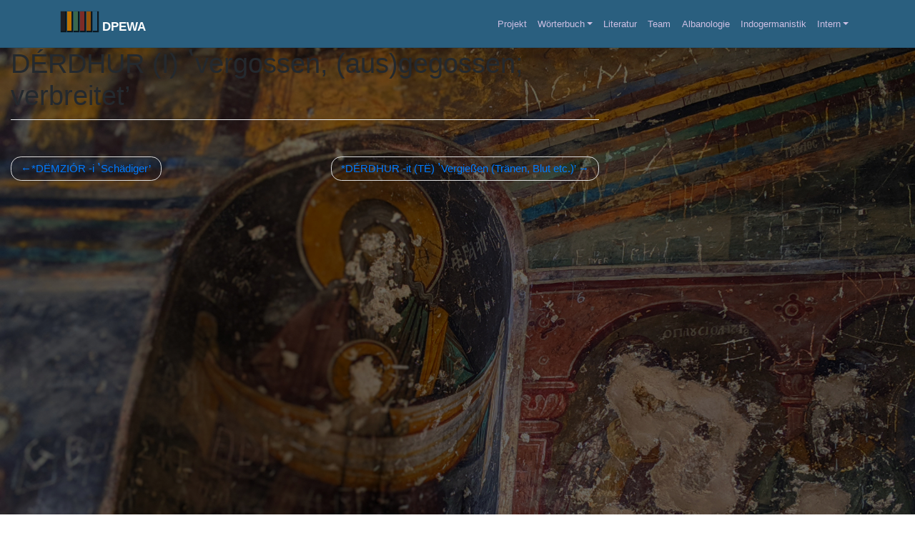

--- FILE ---
content_type: text/html; charset=UTF-8
request_url: https://www.dpwa.gwi.uni-muenchen.de/lemma/derdhur-i-%CA%BDvergossen-ausgegossen-verbreitet/
body_size: 7671
content:


<!DOCTYPE html>
<html lang="de">
<head>
    <meta charset="UTF-8">
    <meta name="viewport" content="width=device-width, initial-scale=1">
    <meta http-equiv="X-UA-Compatible" content="IE=edge">
    <link rel="profile" href="http://gmpg.org/xfn/11">
<title>DÉRDHUR (I) ʽvergossen, (aus)gegossen; verbreitet’ &#8211; DPEWA</title>
<meta name='robots' content='max-image-preview:large' />
<link rel='dns-prefetch' href='//cdn.datatables.net' />
<link rel='dns-prefetch' href='//unpkg.com' />
<link rel='dns-prefetch' href='//cdnjs.cloudflare.com' />
<link rel="alternate" type="application/rss+xml" title="DPEWA &raquo; Feed" href="https://www.dpwa.gwi.uni-muenchen.de/feed/" />
<link rel="alternate" type="application/rss+xml" title="DPEWA &raquo; Kommentar-Feed" href="https://www.dpwa.gwi.uni-muenchen.de/comments/feed/" />
<link rel="alternate" title="oEmbed (JSON)" type="application/json+oembed" href="https://www.dpwa.gwi.uni-muenchen.de/wp-json/oembed/1.0/embed?url=https%3A%2F%2Fwww.dpwa.gwi.uni-muenchen.de%2Flemma%2Fderdhur-i-%25ca%25bdvergossen-ausgegossen-verbreitet%2F" />
<link rel="alternate" title="oEmbed (XML)" type="text/xml+oembed" href="https://www.dpwa.gwi.uni-muenchen.de/wp-json/oembed/1.0/embed?url=https%3A%2F%2Fwww.dpwa.gwi.uni-muenchen.de%2Flemma%2Fderdhur-i-%25ca%25bdvergossen-ausgegossen-verbreitet%2F&#038;format=xml" />
<style id='wp-img-auto-sizes-contain-inline-css' type='text/css'>
img:is([sizes=auto i],[sizes^="auto," i]){contain-intrinsic-size:3000px 1500px}
/*# sourceURL=wp-img-auto-sizes-contain-inline-css */
</style>
<style id='wp-emoji-styles-inline-css' type='text/css'>

	img.wp-smiley, img.emoji {
		display: inline !important;
		border: none !important;
		box-shadow: none !important;
		height: 1em !important;
		width: 1em !important;
		margin: 0 0.07em !important;
		vertical-align: -0.1em !important;
		background: none !important;
		padding: 0 !important;
	}
/*# sourceURL=wp-emoji-styles-inline-css */
</style>
<style id='wp-block-library-inline-css' type='text/css'>
:root{--wp-block-synced-color:#7a00df;--wp-block-synced-color--rgb:122,0,223;--wp-bound-block-color:var(--wp-block-synced-color);--wp-editor-canvas-background:#ddd;--wp-admin-theme-color:#007cba;--wp-admin-theme-color--rgb:0,124,186;--wp-admin-theme-color-darker-10:#006ba1;--wp-admin-theme-color-darker-10--rgb:0,107,160.5;--wp-admin-theme-color-darker-20:#005a87;--wp-admin-theme-color-darker-20--rgb:0,90,135;--wp-admin-border-width-focus:2px}@media (min-resolution:192dpi){:root{--wp-admin-border-width-focus:1.5px}}.wp-element-button{cursor:pointer}:root .has-very-light-gray-background-color{background-color:#eee}:root .has-very-dark-gray-background-color{background-color:#313131}:root .has-very-light-gray-color{color:#eee}:root .has-very-dark-gray-color{color:#313131}:root .has-vivid-green-cyan-to-vivid-cyan-blue-gradient-background{background:linear-gradient(135deg,#00d084,#0693e3)}:root .has-purple-crush-gradient-background{background:linear-gradient(135deg,#34e2e4,#4721fb 50%,#ab1dfe)}:root .has-hazy-dawn-gradient-background{background:linear-gradient(135deg,#faaca8,#dad0ec)}:root .has-subdued-olive-gradient-background{background:linear-gradient(135deg,#fafae1,#67a671)}:root .has-atomic-cream-gradient-background{background:linear-gradient(135deg,#fdd79a,#004a59)}:root .has-nightshade-gradient-background{background:linear-gradient(135deg,#330968,#31cdcf)}:root .has-midnight-gradient-background{background:linear-gradient(135deg,#020381,#2874fc)}:root{--wp--preset--font-size--normal:16px;--wp--preset--font-size--huge:42px}.has-regular-font-size{font-size:1em}.has-larger-font-size{font-size:2.625em}.has-normal-font-size{font-size:var(--wp--preset--font-size--normal)}.has-huge-font-size{font-size:var(--wp--preset--font-size--huge)}.has-text-align-center{text-align:center}.has-text-align-left{text-align:left}.has-text-align-right{text-align:right}.has-fit-text{white-space:nowrap!important}#end-resizable-editor-section{display:none}.aligncenter{clear:both}.items-justified-left{justify-content:flex-start}.items-justified-center{justify-content:center}.items-justified-right{justify-content:flex-end}.items-justified-space-between{justify-content:space-between}.screen-reader-text{border:0;clip-path:inset(50%);height:1px;margin:-1px;overflow:hidden;padding:0;position:absolute;width:1px;word-wrap:normal!important}.screen-reader-text:focus{background-color:#ddd;clip-path:none;color:#444;display:block;font-size:1em;height:auto;left:5px;line-height:normal;padding:15px 23px 14px;text-decoration:none;top:5px;width:auto;z-index:100000}html :where(.has-border-color){border-style:solid}html :where([style*=border-top-color]){border-top-style:solid}html :where([style*=border-right-color]){border-right-style:solid}html :where([style*=border-bottom-color]){border-bottom-style:solid}html :where([style*=border-left-color]){border-left-style:solid}html :where([style*=border-width]){border-style:solid}html :where([style*=border-top-width]){border-top-style:solid}html :where([style*=border-right-width]){border-right-style:solid}html :where([style*=border-bottom-width]){border-bottom-style:solid}html :where([style*=border-left-width]){border-left-style:solid}html :where(img[class*=wp-image-]){height:auto;max-width:100%}:where(figure){margin:0 0 1em}html :where(.is-position-sticky){--wp-admin--admin-bar--position-offset:var(--wp-admin--admin-bar--height,0px)}@media screen and (max-width:600px){html :where(.is-position-sticky){--wp-admin--admin-bar--position-offset:0px}}

/*# sourceURL=wp-block-library-inline-css */
</style><style id='global-styles-inline-css' type='text/css'>
:root{--wp--preset--aspect-ratio--square: 1;--wp--preset--aspect-ratio--4-3: 4/3;--wp--preset--aspect-ratio--3-4: 3/4;--wp--preset--aspect-ratio--3-2: 3/2;--wp--preset--aspect-ratio--2-3: 2/3;--wp--preset--aspect-ratio--16-9: 16/9;--wp--preset--aspect-ratio--9-16: 9/16;--wp--preset--color--black: #000000;--wp--preset--color--cyan-bluish-gray: #abb8c3;--wp--preset--color--white: #ffffff;--wp--preset--color--pale-pink: #f78da7;--wp--preset--color--vivid-red: #cf2e2e;--wp--preset--color--luminous-vivid-orange: #ff6900;--wp--preset--color--luminous-vivid-amber: #fcb900;--wp--preset--color--light-green-cyan: #7bdcb5;--wp--preset--color--vivid-green-cyan: #00d084;--wp--preset--color--pale-cyan-blue: #8ed1fc;--wp--preset--color--vivid-cyan-blue: #0693e3;--wp--preset--color--vivid-purple: #9b51e0;--wp--preset--gradient--vivid-cyan-blue-to-vivid-purple: linear-gradient(135deg,rgb(6,147,227) 0%,rgb(155,81,224) 100%);--wp--preset--gradient--light-green-cyan-to-vivid-green-cyan: linear-gradient(135deg,rgb(122,220,180) 0%,rgb(0,208,130) 100%);--wp--preset--gradient--luminous-vivid-amber-to-luminous-vivid-orange: linear-gradient(135deg,rgb(252,185,0) 0%,rgb(255,105,0) 100%);--wp--preset--gradient--luminous-vivid-orange-to-vivid-red: linear-gradient(135deg,rgb(255,105,0) 0%,rgb(207,46,46) 100%);--wp--preset--gradient--very-light-gray-to-cyan-bluish-gray: linear-gradient(135deg,rgb(238,238,238) 0%,rgb(169,184,195) 100%);--wp--preset--gradient--cool-to-warm-spectrum: linear-gradient(135deg,rgb(74,234,220) 0%,rgb(151,120,209) 20%,rgb(207,42,186) 40%,rgb(238,44,130) 60%,rgb(251,105,98) 80%,rgb(254,248,76) 100%);--wp--preset--gradient--blush-light-purple: linear-gradient(135deg,rgb(255,206,236) 0%,rgb(152,150,240) 100%);--wp--preset--gradient--blush-bordeaux: linear-gradient(135deg,rgb(254,205,165) 0%,rgb(254,45,45) 50%,rgb(107,0,62) 100%);--wp--preset--gradient--luminous-dusk: linear-gradient(135deg,rgb(255,203,112) 0%,rgb(199,81,192) 50%,rgb(65,88,208) 100%);--wp--preset--gradient--pale-ocean: linear-gradient(135deg,rgb(255,245,203) 0%,rgb(182,227,212) 50%,rgb(51,167,181) 100%);--wp--preset--gradient--electric-grass: linear-gradient(135deg,rgb(202,248,128) 0%,rgb(113,206,126) 100%);--wp--preset--gradient--midnight: linear-gradient(135deg,rgb(2,3,129) 0%,rgb(40,116,252) 100%);--wp--preset--font-size--small: 13px;--wp--preset--font-size--medium: 20px;--wp--preset--font-size--large: 36px;--wp--preset--font-size--x-large: 42px;--wp--preset--spacing--20: 0.44rem;--wp--preset--spacing--30: 0.67rem;--wp--preset--spacing--40: 1rem;--wp--preset--spacing--50: 1.5rem;--wp--preset--spacing--60: 2.25rem;--wp--preset--spacing--70: 3.38rem;--wp--preset--spacing--80: 5.06rem;--wp--preset--shadow--natural: 6px 6px 9px rgba(0, 0, 0, 0.2);--wp--preset--shadow--deep: 12px 12px 50px rgba(0, 0, 0, 0.4);--wp--preset--shadow--sharp: 6px 6px 0px rgba(0, 0, 0, 0.2);--wp--preset--shadow--outlined: 6px 6px 0px -3px rgb(255, 255, 255), 6px 6px rgb(0, 0, 0);--wp--preset--shadow--crisp: 6px 6px 0px rgb(0, 0, 0);}:where(.is-layout-flex){gap: 0.5em;}:where(.is-layout-grid){gap: 0.5em;}body .is-layout-flex{display: flex;}.is-layout-flex{flex-wrap: wrap;align-items: center;}.is-layout-flex > :is(*, div){margin: 0;}body .is-layout-grid{display: grid;}.is-layout-grid > :is(*, div){margin: 0;}:where(.wp-block-columns.is-layout-flex){gap: 2em;}:where(.wp-block-columns.is-layout-grid){gap: 2em;}:where(.wp-block-post-template.is-layout-flex){gap: 1.25em;}:where(.wp-block-post-template.is-layout-grid){gap: 1.25em;}.has-black-color{color: var(--wp--preset--color--black) !important;}.has-cyan-bluish-gray-color{color: var(--wp--preset--color--cyan-bluish-gray) !important;}.has-white-color{color: var(--wp--preset--color--white) !important;}.has-pale-pink-color{color: var(--wp--preset--color--pale-pink) !important;}.has-vivid-red-color{color: var(--wp--preset--color--vivid-red) !important;}.has-luminous-vivid-orange-color{color: var(--wp--preset--color--luminous-vivid-orange) !important;}.has-luminous-vivid-amber-color{color: var(--wp--preset--color--luminous-vivid-amber) !important;}.has-light-green-cyan-color{color: var(--wp--preset--color--light-green-cyan) !important;}.has-vivid-green-cyan-color{color: var(--wp--preset--color--vivid-green-cyan) !important;}.has-pale-cyan-blue-color{color: var(--wp--preset--color--pale-cyan-blue) !important;}.has-vivid-cyan-blue-color{color: var(--wp--preset--color--vivid-cyan-blue) !important;}.has-vivid-purple-color{color: var(--wp--preset--color--vivid-purple) !important;}.has-black-background-color{background-color: var(--wp--preset--color--black) !important;}.has-cyan-bluish-gray-background-color{background-color: var(--wp--preset--color--cyan-bluish-gray) !important;}.has-white-background-color{background-color: var(--wp--preset--color--white) !important;}.has-pale-pink-background-color{background-color: var(--wp--preset--color--pale-pink) !important;}.has-vivid-red-background-color{background-color: var(--wp--preset--color--vivid-red) !important;}.has-luminous-vivid-orange-background-color{background-color: var(--wp--preset--color--luminous-vivid-orange) !important;}.has-luminous-vivid-amber-background-color{background-color: var(--wp--preset--color--luminous-vivid-amber) !important;}.has-light-green-cyan-background-color{background-color: var(--wp--preset--color--light-green-cyan) !important;}.has-vivid-green-cyan-background-color{background-color: var(--wp--preset--color--vivid-green-cyan) !important;}.has-pale-cyan-blue-background-color{background-color: var(--wp--preset--color--pale-cyan-blue) !important;}.has-vivid-cyan-blue-background-color{background-color: var(--wp--preset--color--vivid-cyan-blue) !important;}.has-vivid-purple-background-color{background-color: var(--wp--preset--color--vivid-purple) !important;}.has-black-border-color{border-color: var(--wp--preset--color--black) !important;}.has-cyan-bluish-gray-border-color{border-color: var(--wp--preset--color--cyan-bluish-gray) !important;}.has-white-border-color{border-color: var(--wp--preset--color--white) !important;}.has-pale-pink-border-color{border-color: var(--wp--preset--color--pale-pink) !important;}.has-vivid-red-border-color{border-color: var(--wp--preset--color--vivid-red) !important;}.has-luminous-vivid-orange-border-color{border-color: var(--wp--preset--color--luminous-vivid-orange) !important;}.has-luminous-vivid-amber-border-color{border-color: var(--wp--preset--color--luminous-vivid-amber) !important;}.has-light-green-cyan-border-color{border-color: var(--wp--preset--color--light-green-cyan) !important;}.has-vivid-green-cyan-border-color{border-color: var(--wp--preset--color--vivid-green-cyan) !important;}.has-pale-cyan-blue-border-color{border-color: var(--wp--preset--color--pale-cyan-blue) !important;}.has-vivid-cyan-blue-border-color{border-color: var(--wp--preset--color--vivid-cyan-blue) !important;}.has-vivid-purple-border-color{border-color: var(--wp--preset--color--vivid-purple) !important;}.has-vivid-cyan-blue-to-vivid-purple-gradient-background{background: var(--wp--preset--gradient--vivid-cyan-blue-to-vivid-purple) !important;}.has-light-green-cyan-to-vivid-green-cyan-gradient-background{background: var(--wp--preset--gradient--light-green-cyan-to-vivid-green-cyan) !important;}.has-luminous-vivid-amber-to-luminous-vivid-orange-gradient-background{background: var(--wp--preset--gradient--luminous-vivid-amber-to-luminous-vivid-orange) !important;}.has-luminous-vivid-orange-to-vivid-red-gradient-background{background: var(--wp--preset--gradient--luminous-vivid-orange-to-vivid-red) !important;}.has-very-light-gray-to-cyan-bluish-gray-gradient-background{background: var(--wp--preset--gradient--very-light-gray-to-cyan-bluish-gray) !important;}.has-cool-to-warm-spectrum-gradient-background{background: var(--wp--preset--gradient--cool-to-warm-spectrum) !important;}.has-blush-light-purple-gradient-background{background: var(--wp--preset--gradient--blush-light-purple) !important;}.has-blush-bordeaux-gradient-background{background: var(--wp--preset--gradient--blush-bordeaux) !important;}.has-luminous-dusk-gradient-background{background: var(--wp--preset--gradient--luminous-dusk) !important;}.has-pale-ocean-gradient-background{background: var(--wp--preset--gradient--pale-ocean) !important;}.has-electric-grass-gradient-background{background: var(--wp--preset--gradient--electric-grass) !important;}.has-midnight-gradient-background{background: var(--wp--preset--gradient--midnight) !important;}.has-small-font-size{font-size: var(--wp--preset--font-size--small) !important;}.has-medium-font-size{font-size: var(--wp--preset--font-size--medium) !important;}.has-large-font-size{font-size: var(--wp--preset--font-size--large) !important;}.has-x-large-font-size{font-size: var(--wp--preset--font-size--x-large) !important;}
/*# sourceURL=global-styles-inline-css */
</style>

<style id='classic-theme-styles-inline-css' type='text/css'>
/*! This file is auto-generated */
.wp-block-button__link{color:#fff;background-color:#32373c;border-radius:9999px;box-shadow:none;text-decoration:none;padding:calc(.667em + 2px) calc(1.333em + 2px);font-size:1.125em}.wp-block-file__button{background:#32373c;color:#fff;text-decoration:none}
/*# sourceURL=/wp-includes/css/classic-themes.min.css */
</style>
<link rel='stylesheet' id='parent-style-css' href='https://www.dpwa.gwi.uni-muenchen.de/wp-content/themes/wp-bootstrap-starter/style.css?ver=6.9' type='text/css' media='all' />
<link rel='stylesheet' id='child-style-css' href='https://www.dpwa.gwi.uni-muenchen.de/wp-content/themes/wp-bootstrap-child/style.css?ver=6.9' type='text/css' media='all' />
<link rel='stylesheet' id='datatables_bs_css-css' href='https://cdn.datatables.net/1.10.25/css/dataTables.bootstrap4.min.css?ver=6.9' type='text/css' media='all' />
<link rel='stylesheet' id='datatables_responsive_css-css' href='https://cdn.datatables.net/responsive/2.2.6/js/responsive.bootstrap4.min.js?ver=6.9' type='text/css' media='all' />
<link rel='stylesheet' id='wp-bootstrap-starter-bootstrap-css-css' href='https://www.dpwa.gwi.uni-muenchen.de/wp-content/themes/wp-bootstrap-starter/inc/assets/css/bootstrap.min.css?ver=6.9' type='text/css' media='all' />
<link rel='stylesheet' id='wp-bootstrap-starter-fontawesome-cdn-css' href='https://www.dpwa.gwi.uni-muenchen.de/wp-content/themes/wp-bootstrap-starter/inc/assets/css/fontawesome.min.css?ver=6.9' type='text/css' media='all' />
<link rel='stylesheet' id='wp-bootstrap-starter-style-css' href='https://www.dpwa.gwi.uni-muenchen.de/wp-content/themes/wp-bootstrap-child/style.css?ver=6.9' type='text/css' media='all' />
<script type="text/javascript" src="https://www.dpwa.gwi.uni-muenchen.de/wp-includes/js/jquery/jquery.min.js?ver=3.7.1" id="jquery-core-js"></script>
<script type="text/javascript" src="https://www.dpwa.gwi.uni-muenchen.de/wp-includes/js/jquery/jquery-migrate.min.js?ver=3.4.1" id="jquery-migrate-js"></script>
<link rel="EditURI" type="application/rsd+xml" title="RSD" href="https://www.dpwa.gwi.uni-muenchen.de/xmlrpc.php?rsd" />
<meta name="generator" content="WordPress 6.9" />
<link rel="canonical" href="https://www.dpwa.gwi.uni-muenchen.de/lemma/derdhur-i-%ca%bdvergossen-ausgegossen-verbreitet/" />
<link rel='shortlink' href='https://www.dpwa.gwi.uni-muenchen.de/?p=19082' />
<link rel="pingback" href="https://www.dpwa.gwi.uni-muenchen.de/xmlrpc.php">    <style type="text/css">
        #page-sub-header { background: #ffffff; }
    </style>
    	<style type="text/css">
	        a.site-title,
		.site-description {
			color: #ffffff;
		}
		</style>
	<link rel="icon" href="https://www.dpwa.gwi.uni-muenchen.de/wp-content/uploads/2019/02/cropped-serpente-s.adriano-vetorializzato-1-32x32.jpg" sizes="32x32" />
<link rel="icon" href="https://www.dpwa.gwi.uni-muenchen.de/wp-content/uploads/2019/02/cropped-serpente-s.adriano-vetorializzato-1-192x192.jpg" sizes="192x192" />
<link rel="apple-touch-icon" href="https://www.dpwa.gwi.uni-muenchen.de/wp-content/uploads/2019/02/cropped-serpente-s.adriano-vetorializzato-1-180x180.jpg" />
<meta name="msapplication-TileImage" content="https://www.dpwa.gwi.uni-muenchen.de/wp-content/uploads/2019/02/cropped-serpente-s.adriano-vetorializzato-1-270x270.jpg" />

</head>

<body class="wp-singular lemma-template-default single single-lemma postid-19082 wp-theme-wp-bootstrap-starter wp-child-theme-wp-bootstrap-child">
<div id="page" class="site">
	<a class="skip-link screen-reader-text" href="#content">Skip to content</a>
    	<header id="masthead" class="site-header navbar-static-top navbar-light" role="banner" style="background-color: #2a5f7f!important;">
        <div class="container">
            <nav class="navbar navbar-expand-xl p-0">
                <div class="navbar-brand">

                  <div style="position: relative;display: inline-block;margin-right: 4px;">
                  <div class="logo-block-header" style="background: #1f1f23;"></div>
                  <div class="logo-block-header" style="background: #be7200;"></div>
                  <div class="logo-block-header" style="background: #3a684e;"></div>
                  <div class="logo-block-header" style="background: #7c2b27;"></div>
                  <div class="logo-block-header" style="background: #92520b;"></div>
                  <div class="logo-block-header" style="background: #2a5f7f;"></div>
                  </div>
                                            <a class="site-title" href="https://www.dpwa.gwi.uni-muenchen.de/">DPEWA</a>
                    
                </div>
                <button class="navbar-toggler" type="button" data-toggle="collapse" data-target="#main-nav" aria-controls="" aria-expanded="false" aria-label="Toggle navigation">
                    <span class="navbar-toggler-icon"></span>
                </button>

                <div id="main-nav" class="collapse navbar-collapse justify-content-end"><ul id="menu-menue" class="navbar-nav"><li itemscope="itemscope" itemtype="https://www.schema.org/SiteNavigationElement" id="menu-item-15640" class="menu-item menu-item-type-post_type menu-item-object-page menu-item-home menu-item-15640 nav-item"><a title="Projekt" href="https://www.dpwa.gwi.uni-muenchen.de/" class="nav-link">Projekt</a></li>
<li itemscope="itemscope" itemtype="https://www.schema.org/SiteNavigationElement" id="menu-item-16533" class="menu-item menu-item-type-post_type menu-item-object-page menu-item-has-children dropdown menu-item-16533 nav-item"><a title="Wörterbuch" href="#" data-toggle="dropdown" aria-haspopup="true" aria-expanded="false" class="dropdown-toggle nav-link" id="menu-item-dropdown-16533">Wörterbuch</a>
<ul class="dropdown-menu" aria-labelledby="menu-item-dropdown-16533" role="menu">
	<li itemscope="itemscope" itemtype="https://www.schema.org/SiteNavigationElement" id="menu-item-28027" class="menu-item menu-item-type-post_type menu-item-object-page menu-item-28027 nav-item"><a title="Zum Wörterbuch" href="https://www.dpwa.gwi.uni-muenchen.de/dictionary/" class="dropdown-item">Zum Wörterbuch</a></li>
	<li itemscope="itemscope" itemtype="https://www.schema.org/SiteNavigationElement" id="menu-item-28022" class="menu-item menu-item-type-post_type menu-item-object-page menu-item-28022 nav-item"><a title="Übersicht" href="https://www.dpwa.gwi.uni-muenchen.de/lemma-overview/" class="dropdown-item">Übersicht</a></li>
</ul>
</li>
<li itemscope="itemscope" itemtype="https://www.schema.org/SiteNavigationElement" id="menu-item-29039" class="menu-item menu-item-type-post_type menu-item-object-page menu-item-29039 nav-item"><a title="Literatur" href="https://www.dpwa.gwi.uni-muenchen.de/literature-search/" class="nav-link">Literatur</a></li>
<li itemscope="itemscope" itemtype="https://www.schema.org/SiteNavigationElement" id="menu-item-15657" class="menu-item menu-item-type-post_type menu-item-object-page menu-item-15657 nav-item"><a title="Team" href="https://www.dpwa.gwi.uni-muenchen.de/team/" class="nav-link">Team</a></li>
<li itemscope="itemscope" itemtype="https://www.schema.org/SiteNavigationElement" id="menu-item-15822" class="menu-item menu-item-type-custom menu-item-object-custom menu-item-15822 nav-item"><a title="Albanologie" target="_blank" href="https://www.albanologie.uni-muenchen.de/index.html" class="nav-link">Albanologie</a></li>
<li itemscope="itemscope" itemtype="https://www.schema.org/SiteNavigationElement" id="menu-item-16517" class="menu-item menu-item-type-custom menu-item-object-custom menu-item-16517 nav-item"><a title="Indogermanistik" target="_blank" href="https://www.indogermanistik.uni-muenchen.de/index.html" class="nav-link">Indogermanistik</a></li>
<li itemscope="itemscope" itemtype="https://www.schema.org/SiteNavigationElement" id="menu-item-17129" class="menu-item menu-item-type-post_type menu-item-object-page menu-item-has-children dropdown menu-item-17129 nav-item"><a title="Intern" href="#" data-toggle="dropdown" aria-haspopup="true" aria-expanded="false" class="dropdown-toggle nav-link" id="menu-item-dropdown-17129">Intern</a>
<ul class="dropdown-menu" aria-labelledby="menu-item-dropdown-17129" role="menu">
	<li itemscope="itemscope" itemtype="https://www.schema.org/SiteNavigationElement" id="menu-item-15762" class="menu-item menu-item-type-custom menu-item-object-custom menu-item-15762 nav-item"><a title="Login" href="https://www.dpwa.gwi.uni-muenchen.de/login" class="dropdown-item">Login</a></li>
	<li itemscope="itemscope" itemtype="https://www.schema.org/SiteNavigationElement" id="menu-item-15907" class="menu-item menu-item-type-post_type menu-item-object-page menu-item-15907 nav-item"><a title="Konverter" href="https://www.dpwa.gwi.uni-muenchen.de/converter/" class="dropdown-item">Konverter</a></li>
</ul>
</li>
</ul></div>
            </nav>
        </div>
	</header><!-- #masthead -->
        <div id="bg-cover" style = "background-image: url('https://www.dpwa.gwi.uni-muenchen.de/wp-content/themes/wp-bootstrap-child/assets/images/bg_large_3.jpg');"></div>
    <div class="bg-gradient"></div>
	<div id="content" class="site-content">
	
                
	<section id="primary" class="content-area col-sm-12 col-lg-8">
		<main id="main" class="site-main" role="main">

		
<article id="post-19082" class="post-19082 lemma type-lemma status-publish hentry">
	<div class="post-thumbnail">
			</div>
	<header class="entry-header">
		<h1 class="entry-title">DÉRDHUR (I) ʽvergossen, (aus)gegossen; verbreitet’</h1>	</header><!-- .entry-header -->
	<div class="entry-content">
			</div><!-- .entry-content -->

	<footer class="entry-footer">
			</footer><!-- .entry-footer -->
</article><!-- #post-## -->

	<nav class="navigation post-navigation" aria-label="Beiträge">
		<h2 class="screen-reader-text">Beitragsnavigation</h2>
		<div class="nav-links"><div class="nav-previous"><a href="https://www.dpwa.gwi.uni-muenchen.de/lemma/demzior-%ca%bdschaediger/" rel="prev">*DËMZIÓR -i ʽSchädiger’</a></div><div class="nav-next"><a href="https://www.dpwa.gwi.uni-muenchen.de/lemma/derdhur-it-te-%ca%bdvergiessen-traennen-blut-etc/" rel="next">*DÉRDHUR -it (TË) ʽVergießen (Tränen, Blut etc.)’</a></div></div>
	</nav>
		</main><!-- #main -->
	</section><!-- #primary -->


</div><!-- #page -->
</div>
</div>

<div style="z-index: 200">
<footer id="sticky-footer" class="py-4 bg-light text-dark-50">
<div class="jumbotron-fluid">
    <div class="container" >
        <!--<div class="row">
		
            <div class="col-sm-4">
                <a href="http://www.uni-muenchen.de/index.html" target="_blank"><img src="https://www.dpwa.gwi.uni-muenchen.de/wp-content/themes/wp-bootstrap-child/assets/images/lmu_logo.png" alt="Responsive image"></a>
            </div>
			<div class="col-sm-4">
                <a href="https://www.itg.uni-muenchen.de/index.html" target="_blank"><img src="https://www.dpwa.gwi.uni-muenchen.de/wp-content/themes/wp-bootstrap-child/assets/images/itg.png" alt="Responsive image" style="margin-top:20px;"></a>
            </div>
            <div class="col-sm-4">
                <a href="http://www.dfg.de/" target="_blank"><img src="https://www.dpwa.gwi.uni-muenchen.de/wp-content/themes/wp-bootstrap-child/assets/images/dfg_logo_schriftzug_schwarz.png" alt="Responsive image" style="margin-top:20px;"></a>
            </div>
			
          
        </div>
        <hr>-->
        <div class="row">

            <div class="col-3">
                <p><a href="/impressum">Impressum</a><br><a href="/privacy">Privacy Statement</a><br></p>
            </div>
          
            <div class="col-3">
             <p><a rel="license" href="http://creativecommons.org/licenses/by-sa/4.0/"><img alt="Creative Commons License" src="https://i.creativecommons.org/l/by-sa/4.0/88x31.png" /></a></p>
            </div>

            <div class="col-3">
              <p><a href="http://www.dfg.de/" target="_blank"><img src="https://www.dpwa.gwi.uni-muenchen.de/wp-content/themes/wp-bootstrap-child/assets/images/dfg_logo_schriftzug_blau.gif" alt="Responsive image"></a></p>
            </div>

            <div class="col-3">
                <p><a href="http://www.uni-muenchen.de/index.html" target="_blank"><img style="margin-top: -20px;" src="https://www.dpwa.gwi.uni-muenchen.de/wp-content/themes/wp-bootstrap-child/assets/images/lmu_logo.svg" alt="Responsive image" width="120" height="190"></a></p>
            </div>
        </div>

</div>
    </div>

</footer>

<a class="border rounded scroll-to-top" href="#nav-main" style="display: none;"><i class="fas fa-angle-up"></i></a>

</div>
<script type="speculationrules">
{"prefetch":[{"source":"document","where":{"and":[{"href_matches":"/*"},{"not":{"href_matches":["/wp-*.php","/wp-admin/*","/wp-content/uploads/*","/wp-content/*","/wp-content/plugins/*","/wp-content/themes/wp-bootstrap-child/*","/wp-content/themes/wp-bootstrap-starter/*","/*\\?(.+)"]}},{"not":{"selector_matches":"a[rel~=\"nofollow\"]"}},{"not":{"selector_matches":".no-prefetch, .no-prefetch a"}}]},"eagerness":"conservative"}]}
</script>
<script type="text/javascript" src="https://www.dpwa.gwi.uni-muenchen.de/wp-content/themes/wp-bootstrap-starter/inc/assets/js/popper.min.js?ver=6.9" id="wp-bootstrap-starter-popper-js"></script>
<script type="text/javascript" src="https://www.dpwa.gwi.uni-muenchen.de/wp-content/themes/wp-bootstrap-starter/inc/assets/js/bootstrap.min.js?ver=6.9" id="wp-bootstrap-starter-bootstrapjs-js"></script>
<script type="text/javascript" src="https://cdn.datatables.net/1.10.22/js/jquery.dataTables.min.js?ver=6.9" id="datatables-js"></script>
<script type="text/javascript" src="https://cdn.datatables.net/1.10.22/js/dataTables.bootstrap4.min.js?ver=6.9" id="datatables_bs-js"></script>
<script type="text/javascript" src="https://cdn.datatables.net/responsive/2.2.6/js/dataTables.responsive.min.js?ver=6.9" id="datatables_responsive-js"></script>
<script type="text/javascript" src="https://unpkg.com/leaflet@1.6.0/dist/leaflet.js?ver=6.9" id="leaflet-js"></script>
<script type="text/javascript" src="https://cdnjs.cloudflare.com/ajax/libs/mark.js/8.11.1/jquery.mark.js?ver=6.9" id="markjs-js"></script>
<script type="text/javascript" src="https://www.dpwa.gwi.uni-muenchen.de/wp-content/themes/wp-bootstrap-child/assets/js/jquery.sticky.js?ver=6.9" id="sticky-js-js"></script>
<script type="text/javascript" src="https://www.dpwa.gwi.uni-muenchen.de/wp-content/themes/wp-bootstrap-child/assets/js/default.js?ver=6.9" id="default-js-js"></script>
<script type="text/javascript" src="https://www.dpwa.gwi.uni-muenchen.de/wp-content/themes/wp-bootstrap-starter/inc/assets/js/theme-script.min.js?ver=6.9" id="wp-bootstrap-starter-themejs-js"></script>
<script type="text/javascript" src="https://www.dpwa.gwi.uni-muenchen.de/wp-content/themes/wp-bootstrap-starter/inc/assets/js/skip-link-focus-fix.min.js?ver=20151215" id="wp-bootstrap-starter-skip-link-focus-fix-js"></script>
<script id="wp-emoji-settings" type="application/json">
{"baseUrl":"https://s.w.org/images/core/emoji/17.0.2/72x72/","ext":".png","svgUrl":"https://s.w.org/images/core/emoji/17.0.2/svg/","svgExt":".svg","source":{"concatemoji":"https://www.dpwa.gwi.uni-muenchen.de/wp-includes/js/wp-emoji-release.min.js?ver=6.9"}}
</script>
<script type="module">
/* <![CDATA[ */
/*! This file is auto-generated */
const a=JSON.parse(document.getElementById("wp-emoji-settings").textContent),o=(window._wpemojiSettings=a,"wpEmojiSettingsSupports"),s=["flag","emoji"];function i(e){try{var t={supportTests:e,timestamp:(new Date).valueOf()};sessionStorage.setItem(o,JSON.stringify(t))}catch(e){}}function c(e,t,n){e.clearRect(0,0,e.canvas.width,e.canvas.height),e.fillText(t,0,0);t=new Uint32Array(e.getImageData(0,0,e.canvas.width,e.canvas.height).data);e.clearRect(0,0,e.canvas.width,e.canvas.height),e.fillText(n,0,0);const a=new Uint32Array(e.getImageData(0,0,e.canvas.width,e.canvas.height).data);return t.every((e,t)=>e===a[t])}function p(e,t){e.clearRect(0,0,e.canvas.width,e.canvas.height),e.fillText(t,0,0);var n=e.getImageData(16,16,1,1);for(let e=0;e<n.data.length;e++)if(0!==n.data[e])return!1;return!0}function u(e,t,n,a){switch(t){case"flag":return n(e,"\ud83c\udff3\ufe0f\u200d\u26a7\ufe0f","\ud83c\udff3\ufe0f\u200b\u26a7\ufe0f")?!1:!n(e,"\ud83c\udde8\ud83c\uddf6","\ud83c\udde8\u200b\ud83c\uddf6")&&!n(e,"\ud83c\udff4\udb40\udc67\udb40\udc62\udb40\udc65\udb40\udc6e\udb40\udc67\udb40\udc7f","\ud83c\udff4\u200b\udb40\udc67\u200b\udb40\udc62\u200b\udb40\udc65\u200b\udb40\udc6e\u200b\udb40\udc67\u200b\udb40\udc7f");case"emoji":return!a(e,"\ud83e\u1fac8")}return!1}function f(e,t,n,a){let r;const o=(r="undefined"!=typeof WorkerGlobalScope&&self instanceof WorkerGlobalScope?new OffscreenCanvas(300,150):document.createElement("canvas")).getContext("2d",{willReadFrequently:!0}),s=(o.textBaseline="top",o.font="600 32px Arial",{});return e.forEach(e=>{s[e]=t(o,e,n,a)}),s}function r(e){var t=document.createElement("script");t.src=e,t.defer=!0,document.head.appendChild(t)}a.supports={everything:!0,everythingExceptFlag:!0},new Promise(t=>{let n=function(){try{var e=JSON.parse(sessionStorage.getItem(o));if("object"==typeof e&&"number"==typeof e.timestamp&&(new Date).valueOf()<e.timestamp+604800&&"object"==typeof e.supportTests)return e.supportTests}catch(e){}return null}();if(!n){if("undefined"!=typeof Worker&&"undefined"!=typeof OffscreenCanvas&&"undefined"!=typeof URL&&URL.createObjectURL&&"undefined"!=typeof Blob)try{var e="postMessage("+f.toString()+"("+[JSON.stringify(s),u.toString(),c.toString(),p.toString()].join(",")+"));",a=new Blob([e],{type:"text/javascript"});const r=new Worker(URL.createObjectURL(a),{name:"wpTestEmojiSupports"});return void(r.onmessage=e=>{i(n=e.data),r.terminate(),t(n)})}catch(e){}i(n=f(s,u,c,p))}t(n)}).then(e=>{for(const n in e)a.supports[n]=e[n],a.supports.everything=a.supports.everything&&a.supports[n],"flag"!==n&&(a.supports.everythingExceptFlag=a.supports.everythingExceptFlag&&a.supports[n]);var t;a.supports.everythingExceptFlag=a.supports.everythingExceptFlag&&!a.supports.flag,a.supports.everything||((t=a.source||{}).concatemoji?r(t.concatemoji):t.wpemoji&&t.twemoji&&(r(t.twemoji),r(t.wpemoji)))});
//# sourceURL=https://www.dpwa.gwi.uni-muenchen.de/wp-includes/js/wp-emoji-loader.min.js
/* ]]> */
</script>
</body>
</html>